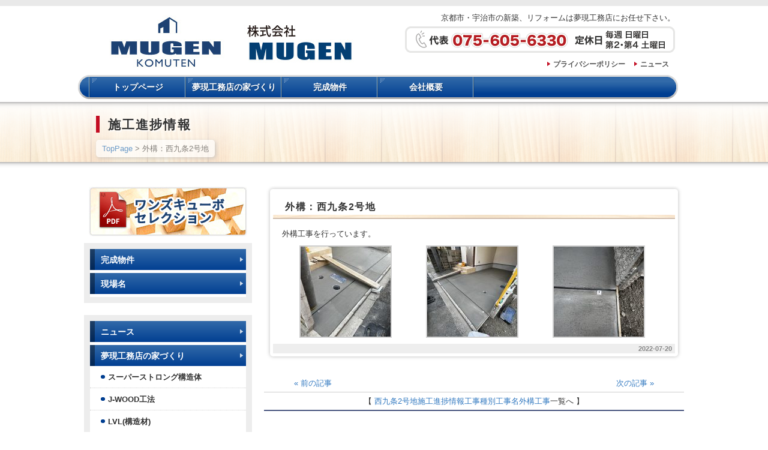

--- FILE ---
content_type: text/html; charset=UTF-8
request_url: https://www.mugen-koumuten.com/progressinfo/progressinfo-38735/
body_size: 9263
content:
<!DOCTYPE html PUBLIC "-//W3C//DTD XHTML 1.0 Transitional//EN" "http://www.w3.org/TR/xhtml1/DTD/xhtml1-transitional.dtd">
<html xmlns="http://www.w3.org/1999/xhtml" lang="ja">

<head profile="http://gmpg.org/xfn/11">
<meta http-equiv="Content-Type" content="text/html; charset=UTF-8" />
<meta http-equiv="content-style-type" content="text/css" />
<meta http-equiv="content-script-type" content="text/javascript" />
<meta name="author" content="" />
<meta name="keyword" content="" />
<meta name="description" content="外構：西九条2号地 - 京都市・宇治市の新築、リフォーム｜あなたの夢を現実に！夢現工務店" />
<title>外構：西九条2号地 - 京都市・宇治市の新築、リフォーム｜あなたの夢を現実に！夢現工務店</title>
<link rel="stylesheet" href="https://www.mugen-koumuten.com/wp-content/themes/mugen/style.css" type="text/css" media="all" />
<link rel="alternate" type="application/atom+xml" title="京都市・宇治市の新築、リフォーム｜あなたの夢を現実に！夢現工務店 Atom Feed" href="https://www.mugen-koumuten.com/feed/atom/" />
<link rel="alternate" type="application/rss+xml" title="京都市・宇治市の新築、リフォーム｜あなたの夢を現実に！夢現工務店 RSS Feed" href="https://www.mugen-koumuten.com/feed/" />
<link rel="pingback" href="https://www.mugen-koumuten.com/xmlrpc.php" />

<link rel="shortcut icon" type="image/x-icon" href="https://www.mugen-koumuten.com/wp-content/themes/mugen/favicon.ico" />



	  <meta name='robots' content='max-image-preview:large' />
<link rel='dns-prefetch' href='//www.googletagmanager.com' />
<link rel='dns-prefetch' href='//s.w.org' />
		<script type="text/javascript">
			window._wpemojiSettings = {"baseUrl":"https:\/\/s.w.org\/images\/core\/emoji\/13.1.0\/72x72\/","ext":".png","svgUrl":"https:\/\/s.w.org\/images\/core\/emoji\/13.1.0\/svg\/","svgExt":".svg","source":{"concatemoji":"https:\/\/www.mugen-koumuten.com\/wp-includes\/js\/wp-emoji-release.min.js?ver=5.8.2"}};
			!function(e,a,t){var n,r,o,i=a.createElement("canvas"),p=i.getContext&&i.getContext("2d");function s(e,t){var a=String.fromCharCode;p.clearRect(0,0,i.width,i.height),p.fillText(a.apply(this,e),0,0);e=i.toDataURL();return p.clearRect(0,0,i.width,i.height),p.fillText(a.apply(this,t),0,0),e===i.toDataURL()}function c(e){var t=a.createElement("script");t.src=e,t.defer=t.type="text/javascript",a.getElementsByTagName("head")[0].appendChild(t)}for(o=Array("flag","emoji"),t.supports={everything:!0,everythingExceptFlag:!0},r=0;r<o.length;r++)t.supports[o[r]]=function(e){if(!p||!p.fillText)return!1;switch(p.textBaseline="top",p.font="600 32px Arial",e){case"flag":return s([127987,65039,8205,9895,65039],[127987,65039,8203,9895,65039])?!1:!s([55356,56826,55356,56819],[55356,56826,8203,55356,56819])&&!s([55356,57332,56128,56423,56128,56418,56128,56421,56128,56430,56128,56423,56128,56447],[55356,57332,8203,56128,56423,8203,56128,56418,8203,56128,56421,8203,56128,56430,8203,56128,56423,8203,56128,56447]);case"emoji":return!s([10084,65039,8205,55357,56613],[10084,65039,8203,55357,56613])}return!1}(o[r]),t.supports.everything=t.supports.everything&&t.supports[o[r]],"flag"!==o[r]&&(t.supports.everythingExceptFlag=t.supports.everythingExceptFlag&&t.supports[o[r]]);t.supports.everythingExceptFlag=t.supports.everythingExceptFlag&&!t.supports.flag,t.DOMReady=!1,t.readyCallback=function(){t.DOMReady=!0},t.supports.everything||(n=function(){t.readyCallback()},a.addEventListener?(a.addEventListener("DOMContentLoaded",n,!1),e.addEventListener("load",n,!1)):(e.attachEvent("onload",n),a.attachEvent("onreadystatechange",function(){"complete"===a.readyState&&t.readyCallback()})),(n=t.source||{}).concatemoji?c(n.concatemoji):n.wpemoji&&n.twemoji&&(c(n.twemoji),c(n.wpemoji)))}(window,document,window._wpemojiSettings);
		</script>
		<style type="text/css">
img.wp-smiley,
img.emoji {
	display: inline !important;
	border: none !important;
	box-shadow: none !important;
	height: 1em !important;
	width: 1em !important;
	margin: 0 .07em !important;
	vertical-align: -0.1em !important;
	background: none !important;
	padding: 0 !important;
}
</style>
	<link rel='stylesheet' id='wp-block-library-css'  href='https://www.mugen-koumuten.com/wp-includes/css/dist/block-library/style.min.css?ver=5.8.2' type='text/css' media='all' />
<link rel='stylesheet' id='contact-form-7-css'  href='https://www.mugen-koumuten.com/wp-content/plugins/contact-form-7/includes/css/styles.css?ver=5.5.2' type='text/css' media='all' />
<link rel='stylesheet' id='wp-lightbox-2.min.css-css'  href='https://www.mugen-koumuten.com/wp-content/plugins/wp-lightbox-2/styles/lightbox.min.css?ver=1.3.4' type='text/css' media='all' />
<script type='text/javascript' src='https://www.mugen-koumuten.com/wp-includes/js/jquery/jquery.min.js?ver=3.6.0' id='jquery-core-js'></script>
<script type='text/javascript' src='https://www.mugen-koumuten.com/wp-includes/js/jquery/jquery-migrate.min.js?ver=3.3.2' id='jquery-migrate-js'></script>
<script type='text/javascript' src='https://www.mugen-koumuten.com/wp-content/plugins/jquery-vertical-accordion-menu/js/jquery.hoverIntent.minified.js?ver=5.8.2' id='jqueryhoverintent-js'></script>
<script type='text/javascript' src='https://www.mugen-koumuten.com/wp-content/plugins/jquery-vertical-accordion-menu/js/jquery.cookie.js?ver=5.8.2' id='jquerycookie-js'></script>
<script type='text/javascript' src='https://www.mugen-koumuten.com/wp-content/plugins/jquery-vertical-accordion-menu/js/jquery.dcjqaccordion.2.9.js?ver=5.8.2' id='dcjqaccordion-js'></script>
<script type='text/javascript' src='https://www.mugen-koumuten.com/wp-content/themes/mugen/js/pagetop.js?ver=5.8.2' id='pagetop-js'></script>

<!-- Google アナリティクス スニペット (Site Kit が追加) -->
<script type='text/javascript' src='https://www.googletagmanager.com/gtag/js?id=UA-46652275-1' id='google_gtagjs-js' async></script>
<script type='text/javascript' id='google_gtagjs-js-after'>
window.dataLayer = window.dataLayer || [];function gtag(){dataLayer.push(arguments);}
gtag('set', 'linker', {"domains":["www.mugen-koumuten.com"]} );
gtag("js", new Date());
gtag("set", "developer_id.dZTNiMT", true);
gtag("config", "UA-46652275-1", {"anonymize_ip":true});
gtag("config", "G-5F9FYN4BH0");
</script>

<!-- (ここまで) Google アナリティクス スニペット (Site Kit が追加) -->
<link rel="https://api.w.org/" href="https://www.mugen-koumuten.com/wp-json/" /><link rel="EditURI" type="application/rsd+xml" title="RSD" href="https://www.mugen-koumuten.com/xmlrpc.php?rsd" />
<link rel="wlwmanifest" type="application/wlwmanifest+xml" href="https://www.mugen-koumuten.com/wp-includes/wlwmanifest.xml" /> 
<meta name="generator" content="WordPress 5.8.2" />
<link rel="canonical" href="https://www.mugen-koumuten.com/progressinfo/progressinfo-38735/" />
<link rel='shortlink' href='https://www.mugen-koumuten.com/?p=38735' />
<link rel="alternate" type="application/json+oembed" href="https://www.mugen-koumuten.com/wp-json/oembed/1.0/embed?url=https%3A%2F%2Fwww.mugen-koumuten.com%2Fprogressinfo%2Fprogressinfo-38735%2F" />
<link rel="alternate" type="text/xml+oembed" href="https://www.mugen-koumuten.com/wp-json/oembed/1.0/embed?url=https%3A%2F%2Fwww.mugen-koumuten.com%2Fprogressinfo%2Fprogressinfo-38735%2F&#038;format=xml" />
<meta name="generator" content="Site Kit by Google 1.86.0" />
</head>

<body>
<div id="wrapper">
<!-- ヘッダー -->
	<div id="header">
		<h1>
		<!-- ロゴ -->
			<a href="https://www.mugen-koumuten.com">
				<img src="https://www.mugen-koumuten.com/wp-content/themes/mugen/images/common/logo002.jpg" width="460" height="94" alt="京都市・宇治市の新築、リフォーム｜あなたの夢を現実に！夢現工務店" />
			</a>
		<!-- / ロゴ -->
		</h1>
		<div id="header-info">
			<p>京都市・宇治市の新築、リフォームは夢現工務店にお任せ下さい。</p>
			<img class="header-img" src="https://www.mugen-koumuten.com/wp-content/themes/mugen/images/common/header_tel.gif" width="450" height="44" alt="夢現工務店 TEL：075-605-6330" />
			<p class="header-menu"><a href="https://www.mugen-koumuten.com/privacypolicy/">プライバシーポリシー</a><a href="https://www.mugen-koumuten.com/category/news/">ニュース</a></p>
		</div>
	</div>    
<!-- / ヘッダー -->

<!-- トップナビゲーション -->
<div class="menu-mainmenu-container"><ul id="menu-mainmenu" class="menu"><li id="menu-item-16603" class="menu-item menu-item-type-post_type menu-item-object-page menu-item-16603"><a href="https://www.mugen-koumuten.com/toppage/">トップページ</a></li>
<li id="menu-item-16604" class="menu-item menu-item-type-post_type menu-item-object-page menu-item-16604"><a href="https://www.mugen-koumuten.com/description/">夢現工務店の家づくり</a></li>
<li id="menu-item-16607" class="menu-item menu-item-type-taxonomy menu-item-object-precedent_cat01 menu-item-16607"><a href="https://www.mugen-koumuten.com/precedent_cat01/precedent_new/">完成物件</a></li>
<li id="menu-item-16606" class="menu-item menu-item-type-post_type menu-item-object-page menu-item-16606"><a href="https://www.mugen-koumuten.com/company/">会社概要</a></li>
</ul></div><!-- トップナビゲーション -->
   
<!-- 中央メイン画像 -->
<!-- / 中央メイン画像 -->

<!-- コンテンツ -->
	<div id="container">
<div id="title-container">
<h1 class="pagetitle_h1">施工進捗情報</h1>
<div class="breadcrumb">
<!-- Breadcrumb NavXT 6.6.0 -->
<a title="Go to 京都市・宇治市の新築、リフォーム｜あなたの夢を現実に！夢現工務店." href="https://www.mugen-koumuten.com" class="home">TopPage</a> &gt; 外構：西九条2号地</div>
</div>
	<div id="main">
	<div class="article-contents">
		<h2>外構：西九条2号地</h2>
<div class="article-inner">
		外構工事を行っています。

		<style type="text/css">
			#gallery-1 {
				margin: auto;
			}
			#gallery-1 .gallery-item {
				float: left;
				margin-top: 10px;
				text-align: center;
				width: 33%;
			}
			#gallery-1 img {
				border: 2px solid #cfcfcf;
			}
			#gallery-1 .gallery-caption {
				margin-left: 0;
			}
			/* see gallery_shortcode() in wp-includes/media.php */
		</style>
		<div id='gallery-1' class='gallery galleryid-38735 gallery-columns-3 gallery-size-thumbnail'><dl class='gallery-item'>
			<dt class='gallery-icon landscape'>
				<a href='https://www.mugen-koumuten.com/wp-content/uploads/S__4874332-e1658294328280.jpg' rel="lightbox[38735]"><img width="150" height="150" src="https://www.mugen-koumuten.com/wp-content/uploads/S__4874332-150x150.jpg" class="attachment-thumbnail size-thumbnail" alt="" loading="lazy" /></a>
			</dt></dl><dl class='gallery-item'>
			<dt class='gallery-icon landscape'>
				<a href='https://www.mugen-koumuten.com/wp-content/uploads/S__4874334-e1658294339148.jpg' rel="lightbox[38735]"><img width="150" height="150" src="https://www.mugen-koumuten.com/wp-content/uploads/S__4874334-150x150.jpg" class="attachment-thumbnail size-thumbnail" alt="" loading="lazy" /></a>
			</dt></dl><dl class='gallery-item'>
			<dt class='gallery-icon landscape'>
				<a href='https://www.mugen-koumuten.com/wp-content/uploads/S__4874335-e1658294348773.jpg' rel="lightbox[38735]"><img width="150" height="150" src="https://www.mugen-koumuten.com/wp-content/uploads/S__4874335-150x150.jpg" class="attachment-thumbnail size-thumbnail" alt="" loading="lazy" /></a>
			</dt></dl><br style="clear: both" />
		</div>
</div>
		<div id="date" class="date"><span class="date-inner">2022-07-20</span></div>
</div>

<!--<div id="date">カテゴリー: 　</div>-->

<div id="next-back">
<div class="back">
<span class="nav-prev"><a href="https://www.mugen-koumuten.com/progressinfo/progressinfo-38730/" rel="prev" title="内部：宇治善法2号地"><span class="meta-nav">«</span> 前の記事</a></span></div>
<div class="next">
<span class="nav-next"><a href="https://www.mugen-koumuten.com/progressinfo/progressinfo-38740/" rel="next" title="外構：西九条1号地">次の記事 <span class="meta-nav">»</span></a></span></div>

<div class="category-back">
【 <a href="https://www.mugen-koumuten.com/progress_cat01/%e8%a5%bf%e4%b9%9d%e6%9d%a12%e5%8f%b7%e5%9c%b0/" rel="tag">西九条2号地</a><a href="https://www.mugen-koumuten.com/progress_cat01/progress_works/" rel="tag">施工進捗情報</a><a href="https://www.mugen-koumuten.com/progress_cat01/type/" rel="tag">工事種別</a><a href="https://www.mugen-koumuten.com/progress_cat01/name/" rel="tag">工事名</a><a href="https://www.mugen-koumuten.com/progress_cat01/exterior/" rel="tag">外構工事</a>一覧へ 】
</div>
</div>

			</div>


		<!-- 左 カラム -->
		<div id="sidebar">
			<div id="widget_sp_image-2" class="widget widget_sp_image"><a href="http://www.mugen-koumuten.com/pdf/ones_cubo-selection1500.pdf" target="_blank" class="widget_sp_image-image-link"><img width="264" height="85" alt="ワンズキューボセレクション" class="attachment-full aligncenter" style="max-width: 100%;" src="https://www.mugen-koumuten.com/wp-content/uploads/side_b_ones.jpg" /></a></div><div id="dc_jqaccordion_widget-2" class="widget ">		
		<div class="dcjq-accordion" id="dc_jqaccordion_widget-2-item">
		
			<ul id="menu-leftmenu" class="widget_nav_menu"><li id="menu-item-45508" class="menu-item menu-item-type-taxonomy menu-item-object-precedent_cat01 menu-item-45508"><a href="https://www.mugen-koumuten.com/precedent_cat01/precedent_new/">完成物件</a></li>
<li id="menu-item-44345" class="menu-item menu-item-type-taxonomy menu-item-object-precedent_cat01 menu-item-has-children menu-item-44345"><a href="https://www.mugen-koumuten.com/precedent_cat01/precedent_new/">現場名</a>
<ul class="sub-menu">
	<li id="menu-item-51829" class="menu-item menu-item-type-taxonomy menu-item-object-progress_cat01 menu-item-51829"><a href="https://www.mugen-koumuten.com/progress_cat01/%e5%a4%aa%e7%a7%a6%e8%a5%bf%e9%87%8e%e7%94%ba/">太秦西野町</a></li>
	<li id="menu-item-51671" class="menu-item menu-item-type-taxonomy menu-item-object-progress_cat01 menu-item-51671"><a href="https://www.mugen-koumuten.com/progress_cat01/%e6%b7%b1%e8%8d%89%e8%a5%bf%e6%b5%a6%e7%94%ba/">深草西浦町</a></li>
	<li id="menu-item-51627" class="menu-item menu-item-type-taxonomy menu-item-object-progress_cat01 menu-item-51627"><a href="https://www.mugen-koumuten.com/progress_cat01/%e4%b8%8a%e4%ba%ac%e5%8c%ba%e6%9d%b1%e7%a4%be%e7%94%ba/">上京区東社町</a></li>
	<li id="menu-item-51555" class="menu-item menu-item-type-taxonomy menu-item-object-progress_cat01 menu-item-51555"><a href="https://www.mugen-koumuten.com/progress_cat01/%e8%a1%a3%e7%ac%a0%e5%8c%97%e9%ab%98%e6%a9%8b%e7%94%ba/">衣笠北高橋町</a></li>
	<li id="menu-item-51290" class="menu-item menu-item-type-taxonomy menu-item-object-progress_cat01 menu-item-51290"><a href="https://www.mugen-koumuten.com/progress_cat01/%e5%a3%ac%e7%94%9f%e4%b8%8b%e6%ba%9d%e7%94%ba/">壬生下溝町</a></li>
	<li id="menu-item-51001" class="menu-item menu-item-type-taxonomy menu-item-object-progress_cat01 menu-item-51001"><a href="https://www.mugen-koumuten.com/progress_cat01/%e4%b8%8a%e8%b3%80%e8%8c%82%e8%b1%8a%e7%94%b0%e7%94%ba%e2%91%a2/">上賀茂豊田町③</a></li>
	<li id="menu-item-50823" class="menu-item menu-item-type-taxonomy menu-item-object-progress_cat01 menu-item-50823"><a href="https://www.mugen-koumuten.com/progress_cat01/%e4%b8%8a%e8%b3%80%e8%8c%82%e8%b1%8a%e7%94%b0%e7%94%ba%e2%91%a4/">上賀茂豊田町⑤</a></li>
	<li id="menu-item-50718" class="menu-item menu-item-type-taxonomy menu-item-object-progress_cat01 menu-item-50718"><a href="https://www.mugen-koumuten.com/progress_cat01/%e4%b8%8a%e8%b3%80%e8%8c%82%e8%b1%8a%e7%94%b0%e7%94%ba%e2%91%a1/">上賀茂豊田町②</a></li>
	<li id="menu-item-50523" class="menu-item menu-item-type-taxonomy menu-item-object-progress_cat01 menu-item-50523"><a href="https://www.mugen-koumuten.com/progress_cat01/%e5%a4%aa%e7%a7%a6%e4%b8%80%e3%83%8e%e4%ba%95%e7%94%ba/">太秦一ノ井町.</a></li>
	<li id="menu-item-49866" class="menu-item menu-item-type-taxonomy menu-item-object-progress_cat01 menu-item-49866"><a href="https://www.mugen-koumuten.com/progress_cat01/%e6%9d%be%e5%ae%a4%e2%91%a5/">松室⑥</a></li>
	<li id="menu-item-49826" class="menu-item menu-item-type-taxonomy menu-item-object-progress_cat01 menu-item-49826"><a href="https://www.mugen-koumuten.com/progress_cat01/%e4%b8%8a%e4%ba%ac%e5%8c%ba%e8%a5%bf%e7%94%ba/">上京区西町</a></li>
	<li id="menu-item-49328" class="menu-item menu-item-type-taxonomy menu-item-object-progress_cat01 menu-item-49328"><a href="https://www.mugen-koumuten.com/progress_cat01/%e4%b8%8a%e8%b3%80%e8%8c%82%e8%b1%8a%e7%94%b0%e7%94%ba%e2%91%a3/">上賀茂豊田町④</a></li>
	<li id="menu-item-49325" class="menu-item menu-item-type-taxonomy menu-item-object-progress_cat01 menu-item-49325"><a href="https://www.mugen-koumuten.com/progress_cat01/%e4%b8%8a%e8%b3%80%e8%8c%82%e5%8c%97%e8%8d%92%e8%a6%8b%e7%94%ba%e2%91%a0/">上賀茂豊田町①</a></li>
	<li id="menu-item-49284" class="menu-item menu-item-type-taxonomy menu-item-object-progress_cat01 menu-item-49284"><a href="https://www.mugen-koumuten.com/progress_cat01/%e8%a1%a3%e7%ac%a0%e5%8c%97%e8%8d%92%e8%a6%8b%e7%94%ba/">衣笠北荒見町</a></li>
	<li id="menu-item-49234" class="menu-item menu-item-type-taxonomy menu-item-object-progress_cat01 menu-item-49234"><a href="https://www.mugen-koumuten.com/progress_cat01/%e5%b1%b1%e3%83%8e%e5%86%85%e7%80%ac%e6%88%b8%e7%95%91%e7%94%ba%e2%91%a2/">山ノ内瀬戸畑町③</a></li>
	<li id="menu-item-48869" class="menu-item menu-item-type-taxonomy menu-item-object-progress_cat01 menu-item-48869"><a href="https://www.mugen-koumuten.com/progress_cat01/%e5%a3%ac%e7%94%9f%e7%a5%9e%e6%98%8e%e7%94%ba/">壬生神明町</a></li>
	<li id="menu-item-48725" class="menu-item menu-item-type-taxonomy menu-item-object-progress_cat01 menu-item-48725"><a href="https://www.mugen-koumuten.com/progress_cat01/%e8%a5%bf%e4%b8%83%e6%9d%a1%e7%9f%b3%e4%ba%95%e7%94%ba-name/">西七条石井町.</a></li>
	<li id="menu-item-48446" class="menu-item menu-item-type-taxonomy menu-item-object-progress_cat01 menu-item-48446"><a href="https://www.mugen-koumuten.com/progress_cat01/%e5%90%89%e7%94%b0%e6%a9%98%e7%94%ba/">吉田橘町</a></li>
	<li id="menu-item-47951" class="menu-item menu-item-type-taxonomy menu-item-object-progress_cat01 menu-item-47951"><a href="https://www.mugen-koumuten.com/progress_cat01/%e5%b1%b1%e3%83%8e%e5%86%85%e7%80%ac%e6%88%b8%e7%95%91%e7%94%ba%e2%91%a1/">山ノ内瀬戸畑町②</a></li>
	<li id="menu-item-47819" class="menu-item menu-item-type-taxonomy menu-item-object-progress_cat01 menu-item-47819"><a href="https://www.mugen-koumuten.com/progress_cat01/%e5%a4%aa%e7%a7%a6%e6%9c%b1%e9%9b%80%e7%94%ba/">太秦朱雀町</a></li>
	<li id="menu-item-47556" class="menu-item menu-item-type-taxonomy menu-item-object-progress_cat01 menu-item-47556"><a href="https://www.mugen-koumuten.com/progress_cat01/%e6%9d%be%e5%ae%a4%e8%8d%92%e5%a0%80%e7%94%ba%e2%91%a1/">松室荒堀町②</a></li>
	<li id="menu-item-47404" class="menu-item menu-item-type-taxonomy menu-item-object-progress_cat01 menu-item-47404"><a href="https://www.mugen-koumuten.com/progress_cat01/%e5%b1%b1%e3%83%8e%e5%86%85%e7%80%ac%e6%88%b8%e7%95%91%e7%94%ba%e2%91%a0/">山ノ内瀬戸畑町①</a></li>
	<li id="menu-item-47393" class="menu-item menu-item-type-taxonomy menu-item-object-progress_cat01 menu-item-47393"><a href="https://www.mugen-koumuten.com/progress_cat01/%e6%a8%ab%e5%8e%9f/">樫原</a></li>
	<li id="menu-item-47179" class="menu-item menu-item-type-taxonomy menu-item-object-progress_cat01 menu-item-47179"><a href="https://www.mugen-koumuten.com/progress_cat01/%e6%9d%b1%e5%a4%a7%e7%ab%b9%e7%94%ba%e2%91%a1/">東大竹町②</a></li>
	<li id="menu-item-47178" class="menu-item menu-item-type-taxonomy menu-item-object-progress_cat01 menu-item-47178"><a href="https://www.mugen-koumuten.com/progress_cat01/%e6%9d%b1%e5%a4%a7%e7%ab%b9%e7%94%ba%e2%91%a0/">東大竹町①</a></li>
	<li id="menu-item-47048" class="menu-item menu-item-type-taxonomy menu-item-object-progress_cat01 menu-item-47048"><a href="https://www.mugen-koumuten.com/progress_cat01/%e6%b7%b1%e8%8d%89%e6%96%b0%e9%96%80%e4%b8%88%e7%94%ba%e2%91%a6/">深草新門丈町⑦</a></li>
	<li id="menu-item-46830" class="menu-item menu-item-type-taxonomy menu-item-object-progress_cat01 menu-item-46830"><a href="https://www.mugen-koumuten.com/progress_cat01/%e7%b4%ab%e7%ab%b9%e4%b8%8b%e9%95%b7%e7%9b%ae%e7%94%ba%e2%91%a0/">紫竹下長目町①</a></li>
	<li id="menu-item-46520" class="menu-item menu-item-type-taxonomy menu-item-object-progress_cat01 menu-item-46520"><a href="https://www.mugen-koumuten.com/progress_cat01/%e5%90%91%e5%b3%b6%e6%9c%ac%e4%b8%b8%e7%94%ba/">向島本丸町</a></li>
	<li id="menu-item-46426" class="menu-item menu-item-type-taxonomy menu-item-object-progress_cat01 menu-item-46426"><a href="https://www.mugen-koumuten.com/progress_cat01/%e6%9d%b1%e5%a4%a7%e7%ab%b9%e7%94%ba%e2%91%a2/">東大竹町③</a></li>
	<li id="menu-item-46390" class="menu-item menu-item-type-taxonomy menu-item-object-progress_cat01 menu-item-46390"><a href="https://www.mugen-koumuten.com/progress_cat01/%e8%a5%bf%e8%b3%80%e8%8c%82%e5%8c%97%e9%8e%ae%e5%ae%88%e5%ba%b5%e7%94%ba%e2%91%a3/">西賀茂北鎮守庵町④</a></li>
	<li id="menu-item-46363" class="menu-item menu-item-type-taxonomy menu-item-object-progress_cat01 menu-item-46363"><a href="https://www.mugen-koumuten.com/progress_cat01/%e6%b7%b1%e8%8d%89%e6%96%b0%e9%96%80%e4%b8%88%e7%94%ba%e2%91%a7/">深草新門丈町⑧</a></li>
	<li id="menu-item-46283" class="menu-item menu-item-type-taxonomy menu-item-object-progress_cat01 menu-item-46283"><a href="https://www.mugen-koumuten.com/progress_cat01/%e5%a3%ac%e7%94%9f%e6%a3%ae%e7%94%ba-name/">壬生森町.</a></li>
	<li id="menu-item-45853" class="menu-item menu-item-type-taxonomy menu-item-object-progress_cat01 menu-item-45853"><a href="https://www.mugen-koumuten.com/progress_cat01/%e5%8d%97%e6%9d%b1%e9%87%8e%e7%94%ba/">南東野町</a></li>
	<li id="menu-item-45845" class="menu-item menu-item-type-taxonomy menu-item-object-progress_cat01 menu-item-45845"><a href="https://www.mugen-koumuten.com/progress_cat01/%e5%b5%af%e5%b3%a8%e8%8b%85%e5%88%86%e7%94%ba%e2%91%a0/">嵯峨苅分町①</a></li>
	<li id="menu-item-45842" class="menu-item menu-item-type-taxonomy menu-item-object-progress_cat01 menu-item-45842"><a href="https://www.mugen-koumuten.com/progress_cat01/%e6%b7%b1%e8%8d%89%e6%96%b0%e9%96%80%e4%b8%88%e7%94%ba%e2%91%a8/">深草新門丈町⑨</a></li>
	<li id="menu-item-45502" class="menu-item menu-item-type-taxonomy menu-item-object-progress_cat01 menu-item-45502"><a href="https://www.mugen-koumuten.com/progress_cat01/%e8%a5%bf%e3%83%8e%e4%ba%ac%e5%8e%9f%e7%94%ba/">西ノ京原町</a></li>
	<li id="menu-item-45323" class="menu-item menu-item-type-taxonomy menu-item-object-progress_cat01 menu-item-45323"><a href="https://www.mugen-koumuten.com/progress_cat01/%e8%a5%bf%e4%b8%83%e6%9d%a1%e7%9f%b3%e4%ba%95%e7%94%ba/">西七条石井町</a></li>
	<li id="menu-item-45226" class="menu-item menu-item-type-taxonomy menu-item-object-progress_cat01 menu-item-45226"><a href="https://www.mugen-koumuten.com/progress_cat01/%e6%b7%b1%e8%8d%89%e6%9f%b4%e7%94%b0%e5%b1%8b%e6%95%b7%e7%94%ba/">深草柴田屋敷町</a></li>
	<li id="menu-item-45194" class="menu-item menu-item-type-taxonomy menu-item-object-progress_cat01 menu-item-45194"><a href="https://www.mugen-koumuten.com/progress_cat01/%e7%ac%a0%e6%ae%bf%e7%94%ba%e2%91%a1/">笠殿町②</a></li>
	<li id="menu-item-45117" class="menu-item menu-item-type-taxonomy menu-item-object-progress_cat01 menu-item-45117"><a href="https://www.mugen-koumuten.com/progress_cat01/%e6%b7%b1%e8%8d%89%e6%96%b0%e9%96%80%e4%b8%88%e7%94%ba%e2%91%a4/">深草新門丈町⑤</a></li>
	<li id="menu-item-44705" class="menu-item menu-item-type-taxonomy menu-item-object-progress_cat01 menu-item-44705"><a href="https://www.mugen-koumuten.com/progress_cat01/%e8%a5%bf%e9%99%a2%e8%a5%bf%e9%ab%98%e7%94%b0%e7%94%ba/">西院西高田町</a></li>
	<li id="menu-item-45160" class="menu-item menu-item-type-taxonomy menu-item-object-progress_cat01 menu-item-45160"><a href="https://www.mugen-koumuten.com/progress_cat01/%e6%b7%b1%e8%8d%89%e6%96%b0%e9%96%80%e4%b8%88%e7%94%ba%e2%91%a0/">深草新門丈町①</a></li>
	<li id="menu-item-45157" class="menu-item menu-item-type-taxonomy menu-item-object-progress_cat01 menu-item-45157"><a href="https://www.mugen-koumuten.com/progress_cat01/%e6%b7%b1%e8%8d%89%e6%96%b0%e9%96%80%e4%b8%88%e7%94%ba%e2%91%a2/">深草新門丈町③</a></li>
	<li id="menu-item-45158" class="menu-item menu-item-type-taxonomy menu-item-object-progress_cat01 menu-item-45158"><a href="https://www.mugen-koumuten.com/progress_cat01/%e6%b7%b1%e8%8d%89%e6%96%b0%e9%96%80%e4%b8%88%e7%94%ba%e2%91%a5/">深草新門丈町⑥</a></li>
	<li id="menu-item-45155" class="menu-item menu-item-type-taxonomy menu-item-object-progress_cat01 menu-item-45155"><a href="https://www.mugen-koumuten.com/progress_cat01/%e7%ac%a0%e6%ae%bf%e7%94%ba3%e5%8f%b7%e5%9c%b0/">笠殿町3号地</a></li>
	<li id="menu-item-45156" class="menu-item menu-item-type-taxonomy menu-item-object-progress_cat01 menu-item-45156"><a href="https://www.mugen-koumuten.com/progress_cat01/%e5%8d%81%e5%9b%9b%e8%bb%92%e7%94%ba/">十四軒町</a></li>
	<li id="menu-item-45159" class="menu-item menu-item-type-taxonomy menu-item-object-progress_cat01 menu-item-45159"><a href="https://www.mugen-koumuten.com/progress_cat01/%e5%ba%83%e6%b2%a2%e5%8d%97%e9%87%8e%e7%94%ba/">広沢南野町</a></li>
	<li id="menu-item-45161" class="menu-item menu-item-type-taxonomy menu-item-object-progress_cat01 menu-item-45161"><a href="https://www.mugen-koumuten.com/progress_cat01/%e8%a5%bf%e3%83%8e%e4%ba%ac%e8%a5%bf%e9%b9%bf%e5%9e%a3%e7%94%ba/">西ノ京西鹿垣町</a></li>
	<li id="menu-item-45162" class="menu-item menu-item-type-taxonomy menu-item-object-progress_cat01 menu-item-45162"><a href="https://www.mugen-koumuten.com/progress_cat01/%e4%ba%8c%e6%9d%a1%e8%a3%8f%e7%94%ba%e2%91%a0/">二条裏町①</a></li>
	<li id="menu-item-45163" class="menu-item menu-item-type-taxonomy menu-item-object-progress_cat01 menu-item-45163"><a href="https://www.mugen-koumuten.com/progress_cat01/%e4%ba%8c%e6%9d%a1%e8%a3%8f%e7%94%ba%e2%91%a1/">二条裏町②</a></li>
	<li id="menu-item-45164" class="menu-item menu-item-type-taxonomy menu-item-object-progress_cat01 menu-item-45164"><a href="https://www.mugen-koumuten.com/progress_cat01/%e5%a4%b7%e9%a6%ac%e5%a0%b4%e7%94%ba/">夷馬場町</a></li>
	<li id="menu-item-45165" class="menu-item menu-item-type-taxonomy menu-item-object-progress_cat01 menu-item-45165"><a href="https://www.mugen-koumuten.com/progress_cat01/%e6%9d%b1%e4%b9%9d%e6%9d%a1%e6%98%8e%e7%94%b0%e7%94%ba/">東九条明田町</a></li>
	<li id="menu-item-45008" class="menu-item menu-item-type-taxonomy menu-item-object-progress_cat01 menu-item-45008"><a href="https://www.mugen-koumuten.com/progress_cat01/%e5%b0%8f%e6%9d%be%e5%8e%9f%e5%8c%97%e7%94%ba%ef%bc%93%e5%8f%b7%e5%9c%b0/">小松原北町３号地</a></li>
	<li id="menu-item-45007" class="menu-item menu-item-type-taxonomy menu-item-object-progress_cat01 menu-item-45007"><a href="https://www.mugen-koumuten.com/progress_cat01/%e7%be%bd%e6%9d%9f%e5%b8%ab%e5%8f%a4%e5%b7%9d%e7%94%ba/">羽束師古川町</a></li>
	<li id="menu-item-45012" class="menu-item menu-item-type-taxonomy menu-item-object-progress_cat01 menu-item-45012"><a href="https://www.mugen-koumuten.com/progress_cat01/%e4%b8%8a%e4%ba%ac%e5%8c%ba%e5%88%a9%e7%94%9f%e7%94%ba/">上京区利生町</a></li>
	<li id="menu-item-45013" class="menu-item menu-item-type-taxonomy menu-item-object-progress_cat01 menu-item-45013"><a href="https://www.mugen-koumuten.com/progress_cat01/%e5%b7%a6%e9%a6%ac%e5%af%ae%e7%94%ba-%e9%9d%9e%e8%a1%a8%e7%a4%ba%e3%82%ab%e3%83%86%e3%82%b4%e3%83%aa/">左馬寮町</a></li>
	<li id="menu-item-45014" class="menu-item menu-item-type-taxonomy menu-item-object-progress_cat01 menu-item-45014"><a href="https://www.mugen-koumuten.com/progress_cat01/%e8%a5%bf%e3%83%8e%e4%ba%ac%e5%8d%97%e5%8e%9f%e7%94%ba-%e9%9d%9e%e8%a1%a8%e7%a4%ba%e3%82%ab%e3%83%86%e3%82%b4%e3%83%aa/">西ノ京南原町</a></li>
	<li id="menu-item-45016" class="menu-item menu-item-type-taxonomy menu-item-object-progress_cat01 menu-item-45016"><a href="https://www.mugen-koumuten.com/progress_cat01/%e8%a1%a3%e7%ac%a0%e6%9d%b1%e9%96%8b%e3%82%ad%e7%94%ba/">衣笠東開キ町</a></li>
	<li id="menu-item-45017" class="menu-item menu-item-type-taxonomy menu-item-object-progress_cat01 menu-item-45017"><a href="https://www.mugen-koumuten.com/progress_cat01/%e5%a3%ac%e7%94%9f%e6%a3%ae%e7%94%ba%e2%91%a1%e5%8f%b7%e5%9c%b0-%e9%9d%9e%e8%a1%a8%e7%a4%ba%e3%82%ab%e3%83%86%e3%82%b4%e3%83%aa/">壬生森町②号地</a></li>
	<li id="menu-item-45006" class="menu-item menu-item-type-taxonomy menu-item-object-progress_cat01 menu-item-45006"><a href="https://www.mugen-koumuten.com/progress_cat01/%e5%b1%b1%e3%83%8e%e5%86%85%e7%80%ac%e6%88%b8%e7%95%91%e7%94%ba/">山ノ内瀬戸畑町</a></li>
	<li id="menu-item-45018" class="menu-item menu-item-type-taxonomy menu-item-object-progress_cat01 menu-item-45018"><a href="https://www.mugen-koumuten.com/progress_cat01/%e7%94%b0%e4%b8%ad%e4%b8%8a%e7%8e%84%e4%ba%ac%e7%94%ba%e2%91%a1/">田中上玄京町②</a></li>
	<li id="menu-item-45019" class="menu-item menu-item-type-taxonomy menu-item-object-progress_cat01 menu-item-45019"><a href="https://www.mugen-koumuten.com/progress_cat01/%e8%a5%bf%e4%b8%83%e6%9d%a1%e3%83%aa%e3%83%95%e3%82%a9%e3%83%bc%e3%83%a0/">西七条リフォーム</a></li>
	<li id="menu-item-45021" class="menu-item menu-item-type-taxonomy menu-item-object-progress_cat01 menu-item-45021"><a href="https://www.mugen-koumuten.com/progress_cat01/%e8%a5%bf%e3%83%8e%e4%ba%ac%e5%8d%97%e4%b8%8a%e5%90%88%e7%94%ba/">西ノ京南上合町</a></li>
	<li id="menu-item-45023" class="menu-item menu-item-type-taxonomy menu-item-object-progress_cat01 menu-item-45023"><a href="https://www.mugen-koumuten.com/progress_cat01/%e8%a5%bf%e4%ba%ac%e6%a5%b5%e5%89%8d%e7%94%b0%e7%94%ba/">西京極前田町</a></li>
	<li id="menu-item-45024" class="menu-item menu-item-type-taxonomy menu-item-object-progress_cat01 menu-item-45024"><a href="https://www.mugen-koumuten.com/progress_cat01/%e5%a4%aa%e7%a7%a6%e5%ae%89%e4%ba%95%e5%8c%97%e5%be%a1%e6%89%80%e7%94%ba-%e9%9d%9e%e8%a1%a8%e7%a4%ba%e3%82%ab%e3%83%86%e3%82%b4%e3%83%aa/">太秦安井北御所町</a></li>
	<li id="menu-item-45025" class="menu-item menu-item-type-taxonomy menu-item-object-progress_cat01 menu-item-45025"><a href="https://www.mugen-koumuten.com/progress_cat01/%e5%a4%a7%e6%9e%9d%e4%b8%ad%e5%b1%b1%e7%94%ba%e2%91%a2-%e9%9d%9e%e8%a1%a8%e7%a4%ba%e3%82%ab%e3%83%86%e3%82%b4%e3%83%aa/">大枝中山町③</a></li>
	<li id="menu-item-45026" class="menu-item menu-item-type-taxonomy menu-item-object-progress_cat01 menu-item-45026"><a href="https://www.mugen-koumuten.com/progress_cat01/%e6%a2%85%e6%b4%a5%e5%8c%97%e5%b7%9d%e7%94%ba-%e9%9d%9e%e8%a1%a8%e7%a4%ba%e3%82%ab%e3%83%86%e3%82%b4%e3%83%aa/">梅津北川町</a></li>
	<li id="menu-item-45027" class="menu-item menu-item-type-taxonomy menu-item-object-progress_cat01 menu-item-45027"><a href="https://www.mugen-koumuten.com/progress_cat01/%e5%b1%b1%e3%83%8e%e5%86%85%e5%a4%a7%e7%94%ba/">山ノ内大町</a></li>
	<li id="menu-item-45028" class="menu-item menu-item-type-taxonomy menu-item-object-progress_cat01 menu-item-45028"><a href="https://www.mugen-koumuten.com/progress_cat01/%e8%a5%bf%e4%b8%83%e6%9d%a1%e7%9f%b3%e3%83%b6%e5%9d%aa%e7%94%ba/">西七条石ヶ坪町</a></li>
	<li id="menu-item-45029" class="menu-item menu-item-type-taxonomy menu-item-object-progress_cat01 menu-item-45029"><a href="https://www.mugen-koumuten.com/progress_cat01/%e5%a4%a7%e6%9e%9d%e4%b8%ad%e5%b1%b1%e7%94%ba%e2%91%a1/">大枝中山町②</a></li>
	<li id="menu-item-45030" class="menu-item menu-item-type-taxonomy menu-item-object-progress_cat01 menu-item-45030"><a href="https://www.mugen-koumuten.com/progress_cat01/%e5%a3%ac%e7%94%9f%e8%b3%80%e9%99%bd%e5%be%a1%e6%89%80%e7%94%ba/">壬生賀陽御所町</a></li>
	<li id="menu-item-45031" class="menu-item menu-item-type-taxonomy menu-item-object-progress_cat01 menu-item-45031"><a href="https://www.mugen-koumuten.com/progress_cat01/%e5%a4%a7%e6%9e%9d%e4%b8%ad%e5%b1%b1%e7%94%ba%e2%91%a2/">大枝中山町③</a></li>
	<li id="menu-item-45032" class="menu-item menu-item-type-taxonomy menu-item-object-progress_cat01 menu-item-45032"><a href="https://www.mugen-koumuten.com/progress_cat01/%e8%b6%8a%e5%be%8c%e7%aa%81%e6%8a%9c%e7%94%ba/">越後突抜町</a></li>
	<li id="menu-item-45033" class="menu-item menu-item-type-taxonomy menu-item-object-progress_cat01 menu-item-45033"><a href="https://www.mugen-koumuten.com/progress_cat01/%e5%a4%aa%e7%a7%a6%e5%ae%89%e4%ba%95%e5%8c%97%e5%be%a1%e6%89%80%e7%94%ba/">太秦安井北御所町</a></li>
	<li id="menu-item-45034" class="menu-item menu-item-type-taxonomy menu-item-object-progress_cat01 menu-item-45034"><a href="https://www.mugen-koumuten.com/progress_cat01/%e5%be%a1%e5%ae%a4%e5%b2%a1%e3%83%8e%e8%a3%be%e7%94%ba%e2%91%a0/">御室岡ノ裾町①</a></li>
	<li id="menu-item-45035" class="menu-item menu-item-type-taxonomy menu-item-object-progress_cat01 menu-item-45035"><a href="https://www.mugen-koumuten.com/progress_cat01/%e8%a5%bf%e4%ba%ac%e6%a5%b5%e5%a4%a7%e9%96%80%e7%94%ba/">西京極大門町</a></li>
	<li id="menu-item-45036" class="menu-item menu-item-type-taxonomy menu-item-object-progress_cat01 menu-item-45036"><a href="https://www.mugen-koumuten.com/progress_cat01/%e5%a4%a7%e6%9e%9d%e4%b8%ad%e5%b1%b1%e7%94%baa/">大枝中山町A</a></li>
	<li id="menu-item-45037" class="menu-item menu-item-type-taxonomy menu-item-object-progress_cat01 menu-item-45037"><a href="https://www.mugen-koumuten.com/progress_cat01/%e5%b5%af%e5%b3%a8%e7%9f%b3%e3%83%b6%e5%9d%aa%e7%94%ba/">嵯峨石ヶ坪町</a></li>
	<li id="menu-item-45038" class="menu-item menu-item-type-taxonomy menu-item-object-progress_cat01 menu-item-45038"><a href="https://www.mugen-koumuten.com/progress_cat01/%e5%b1%b1%e3%83%8e%e5%86%85%e8%8d%92%e6%9c%a8%e7%94%ba/">山ノ内荒木町</a></li>
	<li id="menu-item-45039" class="menu-item menu-item-type-taxonomy menu-item-object-progress_cat01 menu-item-45039"><a href="https://www.mugen-koumuten.com/progress_cat01/%e6%99%af%e5%8b%9d%e7%94%ba%e2%91%a2/">景勝町③</a></li>
	<li id="menu-item-45040" class="menu-item menu-item-type-taxonomy menu-item-object-progress_cat01 menu-item-45040"><a href="https://www.mugen-koumuten.com/progress_cat01/%e5%be%a1%e5%ae%a4%e5%b2%a1%e3%83%8e%e8%a3%be%e7%94%ba%e2%91%a1/">御室岡ノ裾町②</a></li>
	<li id="menu-item-45041" class="menu-item menu-item-type-taxonomy menu-item-object-progress_cat01 menu-item-45041"><a href="https://www.mugen-koumuten.com/progress_cat01/%e5%b5%af%e5%b3%a8%e4%b8%ad%e5%8f%88%e7%94%ba/">嵯峨中又町</a></li>
	<li id="menu-item-45042" class="menu-item menu-item-type-taxonomy menu-item-object-progress_cat01 menu-item-45042"><a href="https://www.mugen-koumuten.com/progress_cat01/%e6%a2%85%e6%b4%a5%e5%8c%97%e5%b7%9d%e7%94%ba/">梅津北川町</a></li>
	<li id="menu-item-45058" class="menu-item menu-item-type-taxonomy menu-item-object-progress_cat01 menu-item-45058"><a href="https://www.mugen-koumuten.com/progress_cat01/%e8%a5%bf%e4%ba%ac%e6%a5%b5%e7%95%91%e7%94%b0%e7%94%ba/">西京極畑田町</a></li>
	<li id="menu-item-45043" class="menu-item menu-item-type-taxonomy menu-item-object-progress_cat01 menu-item-45043"><a href="https://www.mugen-koumuten.com/progress_cat01/%e8%a5%bf%e4%b8%83%e6%9d%a1%e5%8c%97%e6%9c%88%e8%aa%ad%e7%94%ba/">西七条北月読町</a></li>
	<li id="menu-item-45044" class="menu-item menu-item-type-taxonomy menu-item-object-progress_cat01 menu-item-45044"><a href="https://www.mugen-koumuten.com/progress_cat01/%e5%a3%ac%e7%94%9f%e8%a5%bf%e6%aa%9c%e7%94%ba/">壬生西檜町</a></li>
	<li id="menu-item-45045" class="menu-item menu-item-type-taxonomy menu-item-object-progress_cat01 menu-item-45045"><a href="https://www.mugen-koumuten.com/progress_cat01/%e5%a4%a7%e6%9e%9d%e4%b8%ad%e5%b1%b1%e7%94%ba%e2%91%a3/">大枝中山町④</a></li>
	<li id="menu-item-45046" class="menu-item menu-item-type-taxonomy menu-item-object-progress_cat01 menu-item-45046"><a href="https://www.mugen-koumuten.com/progress_cat01/%e5%a4%aa%e7%a7%a6%e5%ae%89%e4%ba%95%e4%ba%8c%e6%9d%a1%e8%a3%8f%e7%94%ba%e2%91%a0/">太秦安井二条裏町①</a></li>
	<li id="menu-item-45047" class="menu-item menu-item-type-taxonomy menu-item-object-progress_cat01 menu-item-45047"><a href="https://www.mugen-koumuten.com/progress_cat01/%e5%a4%aa%e7%a7%a6%e5%ae%89%e4%ba%95%e4%ba%8c%e6%9d%a1%e8%a3%8f%e7%94%ba%e2%91%a1/">太秦安井二条裏町②</a></li>
	<li id="menu-item-45048" class="menu-item menu-item-type-taxonomy menu-item-object-progress_cat01 menu-item-45048"><a href="https://www.mugen-koumuten.com/progress_cat01/%e9%b3%b4%e6%bb%9d%e5%ae%89%e4%ba%95%e6%ae%bf%e7%94%ba/">鳴滝安井殿町</a></li>
	<li id="menu-item-45049" class="menu-item menu-item-type-taxonomy menu-item-object-progress_cat01 menu-item-45049"><a href="https://www.mugen-koumuten.com/progress_cat01/%e6%99%af%e5%8b%9d%e7%94%ba%e2%91%a1/">景勝町②</a></li>
	<li id="menu-item-45050" class="menu-item menu-item-type-taxonomy menu-item-object-progress_cat01 menu-item-45050"><a href="https://www.mugen-koumuten.com/progress_cat01/%e5%a4%a7%e6%9e%9d%e4%b8%ad%e5%b1%b1%e7%94%ba%e2%91%a0/">大枝中山町①</a></li>
	<li id="menu-item-45051" class="menu-item menu-item-type-taxonomy menu-item-object-progress_cat01 menu-item-45051"><a href="https://www.mugen-koumuten.com/progress_cat01/%e5%a4%aa%e7%a7%a6%e9%9d%a2%e5%bd%b1%e7%94%ba-name/">太秦面影町</a></li>
	<li id="menu-item-45052" class="menu-item menu-item-type-taxonomy menu-item-object-progress_cat01 menu-item-45052"><a href="https://www.mugen-koumuten.com/progress_cat01/%e6%99%af%e5%8b%9d%e7%94%ba%e2%91%a3/">景勝町④</a></li>
	<li id="menu-item-45053" class="menu-item menu-item-type-taxonomy menu-item-object-progress_cat01 menu-item-45053"><a href="https://www.mugen-koumuten.com/progress_cat01/%e7%99%be%e5%90%88%e3%83%b6%e6%9c%ac%e7%94%ba/">百合ヶ本町</a></li>
	<li id="menu-item-45054" class="menu-item menu-item-type-taxonomy menu-item-object-progress_cat01 menu-item-45054"><a href="https://www.mugen-koumuten.com/progress_cat01/%e6%99%af%e5%8b%9d%e7%94%ba%e2%91%a4/">景勝町⑤</a></li>
	<li id="menu-item-45055" class="menu-item menu-item-type-taxonomy menu-item-object-progress_cat01 menu-item-45055"><a href="https://www.mugen-koumuten.com/progress_cat01/%e6%99%af%e5%8b%9d%e7%94%ba%e2%91%a0/">景勝町①</a></li>
	<li id="menu-item-45056" class="menu-item menu-item-type-taxonomy menu-item-object-progress_cat01 menu-item-45056"><a href="https://www.mugen-koumuten.com/progress_cat01/%e4%b8%8b%e6%b4%a5%e6%9e%97/">下津林</a></li>
	<li id="menu-item-45057" class="menu-item menu-item-type-taxonomy menu-item-object-progress_cat01 menu-item-45057"><a href="https://www.mugen-koumuten.com/progress_cat01/%e9%b3%b4%e6%bb%9d%e5%b7%9d%e8%a5%bf%e7%94%ba%e2%91%a0/">鳴滝川西町①</a></li>
	<li id="menu-item-45059" class="menu-item menu-item-type-taxonomy menu-item-object-progress_cat01 menu-item-45059"><a href="https://www.mugen-koumuten.com/progress_cat01/%e6%9d%b1%e5%b1%b1/">東山</a></li>
</ul>
</li>
</ul>		
		</div>
		</div><div id="nav_menu-2" class="widget widget_nav_menu"><div class="menu-%e5%b7%a5%e4%ba%8b%e5%90%8d-container"><ul id="menu-%e5%b7%a5%e4%ba%8b%e5%90%8d" class="menu"><li id="menu-item-1826" class="menu-item menu-item-type-taxonomy menu-item-object-category menu-item-1826"><a href="https://www.mugen-koumuten.com/category/%e5%ae%8c%e4%ba%86%e6%a4%9c%e6%9f%bb/news/">ニュース</a></li>
<li id="menu-item-43" class="menu-item menu-item-type-post_type menu-item-object-page menu-item-has-children menu-item-43"><a href="https://www.mugen-koumuten.com/description/">夢現工務店の家づくり</a>
<ul class="sub-menu">
	<li id="menu-item-49" class="menu-item menu-item-type-post_type menu-item-object-page menu-item-49"><a href="https://www.mugen-koumuten.com/description/description01/">スーパーストロング構造体</a></li>
	<li id="menu-item-48" class="menu-item menu-item-type-post_type menu-item-object-page menu-item-48"><a href="https://www.mugen-koumuten.com/description/description02/">J-WOOD工法</a></li>
	<li id="menu-item-47" class="menu-item menu-item-type-post_type menu-item-object-page menu-item-47"><a href="https://www.mugen-koumuten.com/description/description03/">LVL(構造材)</a></li>
</ul>
</li>
<li id="menu-item-45" class="menu-item menu-item-type-post_type menu-item-object-page menu-item-45"><a href="https://www.mugen-koumuten.com/company/">会社概要</a></li>
<li id="menu-item-1292" class="menu-item menu-item-type-custom menu-item-object-custom menu-item-1292"><a target="_blank" rel="noopener" href="https://www.mugen-koumuten.com/progress_cat01/ez-home/">(有)イーズホーム依頼分</a></li>
</ul></div></div><div id="widget_sp_image-3" class="widget widget_sp_image"><a href="http://www.mugen-koumuten.com/category/news/" target="_self" class="widget_sp_image-image-link"><img width="264" height="92" alt="News" class="attachment-full aligncenter" style="max-width: 100%;" src="https://www.mugen-koumuten.com/wp-content/uploads/2013/10/side_b_news.jpg" /></a></div><div id="text-2" class="widget widget_text">			<div class="textwidget"><div class="left-contact-bg">
<a href="http://www.mugen-koumuten.com/contact/"><img loading="lazy" src="http://www.mugen-koumuten.com/wp-content/uploads/2013/10/side_contact_button.gif" alt="お問い合わせはこちら" width="209" height="51" class="aligncenter size-full wp-image-52" /></a>
</div>
</div>
		</div>		</div>
		<!-- /  左 カラム  -->
	</div>
	<!-- / コンテンツ -->

	<!-- フッター -->



	<div id="footer">
<a id="pageTop" href="#wrapper">Page Top↑</a>
		<div class="inner">
 <p><a href="https://www.mugen-koumuten.com/description/">夢現工務店の家づくり</a> | <a href="https://www.mugen-koumuten.com/progress_cat01/progress_works/">施工進捗情報</a> | <a href="https://www.mugen-koumuten.com/precedent_cat01/precedent_new/">新築施工事例</a> | <a href="https://www.mugen-koumuten.com/company/">会社概要</a> | <a href="https://www.mugen-koumuten.com/contact/">お問い合わせ</a> | <a href="https://www.mugen-koumuten.com/privacypolicy/">プライバシーポリシー</a> | <a href="https://www.mugen-koumuten.com/category/news/">ニュース</a> | </p>
		</div>
		<address>Copyright &copy; 2013 Mugen Koumuten. All Rights Reserved.</address>
	</div>
	<!-- / フッター -->

</div>
			<script type="text/javascript">
				jQuery(document).ready(function($) {
					jQuery('#dc_jqaccordion_widget-2-item .widget_nav_menu').dcAccordion({
						eventType: 'hover',
						hoverDelay: 0,
						menuClose: true,
						autoClose: false,
						saveState: false,
						autoExpand: false,
						classExpand: 'current-menu-item',
						classDisable: '',
						showCount: false,
						disableLink: false,
						cookie: 'dc_jqaccordion_widget-2',
						speed: 'slow'
					});
				});
			</script>
		
			<script type='text/javascript' src='https://www.mugen-koumuten.com/wp-includes/js/dist/vendor/regenerator-runtime.min.js?ver=0.13.7' id='regenerator-runtime-js'></script>
<script type='text/javascript' src='https://www.mugen-koumuten.com/wp-includes/js/dist/vendor/wp-polyfill.min.js?ver=3.15.0' id='wp-polyfill-js'></script>
<script type='text/javascript' id='contact-form-7-js-extra'>
/* <![CDATA[ */
var wpcf7 = {"api":{"root":"https:\/\/www.mugen-koumuten.com\/wp-json\/","namespace":"contact-form-7\/v1"}};
/* ]]> */
</script>
<script type='text/javascript' src='https://www.mugen-koumuten.com/wp-content/plugins/contact-form-7/includes/js/index.js?ver=5.5.2' id='contact-form-7-js'></script>
<script type='text/javascript' id='wp-jquery-lightbox-js-extra'>
/* <![CDATA[ */
var JQLBSettings = {"fitToScreen":"0","resizeSpeed":"400","displayDownloadLink":"0","navbarOnTop":"0","loopImages":"","resizeCenter":"","marginSize":"","linkTarget":"_self","help":"","prevLinkTitle":"previous image","nextLinkTitle":"next image","prevLinkText":"\u00ab Previous","nextLinkText":"Next \u00bb","closeTitle":"close image gallery","image":"Image ","of":" of ","download":"Download","jqlb_overlay_opacity":"80","jqlb_overlay_color":"#000000","jqlb_overlay_close":"1","jqlb_border_width":"10","jqlb_border_color":"#ffffff","jqlb_border_radius":"0","jqlb_image_info_background_transparency":"100","jqlb_image_info_bg_color":"#ffffff","jqlb_image_info_text_color":"#000000","jqlb_image_info_text_fontsize":"10","jqlb_show_text_for_image":"1","jqlb_next_image_title":"next image","jqlb_previous_image_title":"previous image","jqlb_next_button_image":"https:\/\/www.mugen-koumuten.com\/wp-content\/plugins\/wp-lightbox-2\/styles\/images\/next.gif","jqlb_previous_button_image":"https:\/\/www.mugen-koumuten.com\/wp-content\/plugins\/wp-lightbox-2\/styles\/images\/prev.gif","jqlb_maximum_width":"","jqlb_maximum_height":"","jqlb_show_close_button":"1","jqlb_close_image_title":"close image gallery","jqlb_close_image_max_heght":"22","jqlb_image_for_close_lightbox":"https:\/\/www.mugen-koumuten.com\/wp-content\/plugins\/wp-lightbox-2\/styles\/images\/closelabel.gif","jqlb_keyboard_navigation":"1","jqlb_popup_size_fix":"0"};
/* ]]> */
</script>
<script type='text/javascript' src='https://www.mugen-koumuten.com/wp-content/plugins/wp-lightbox-2/js/dist/wp-lightbox-2.min.js?ver=1.3.4.1' id='wp-jquery-lightbox-js'></script>
<script type='text/javascript' src='https://www.mugen-koumuten.com/wp-includes/js/wp-embed.min.js?ver=5.8.2' id='wp-embed-js'></script>
</body>
</html>